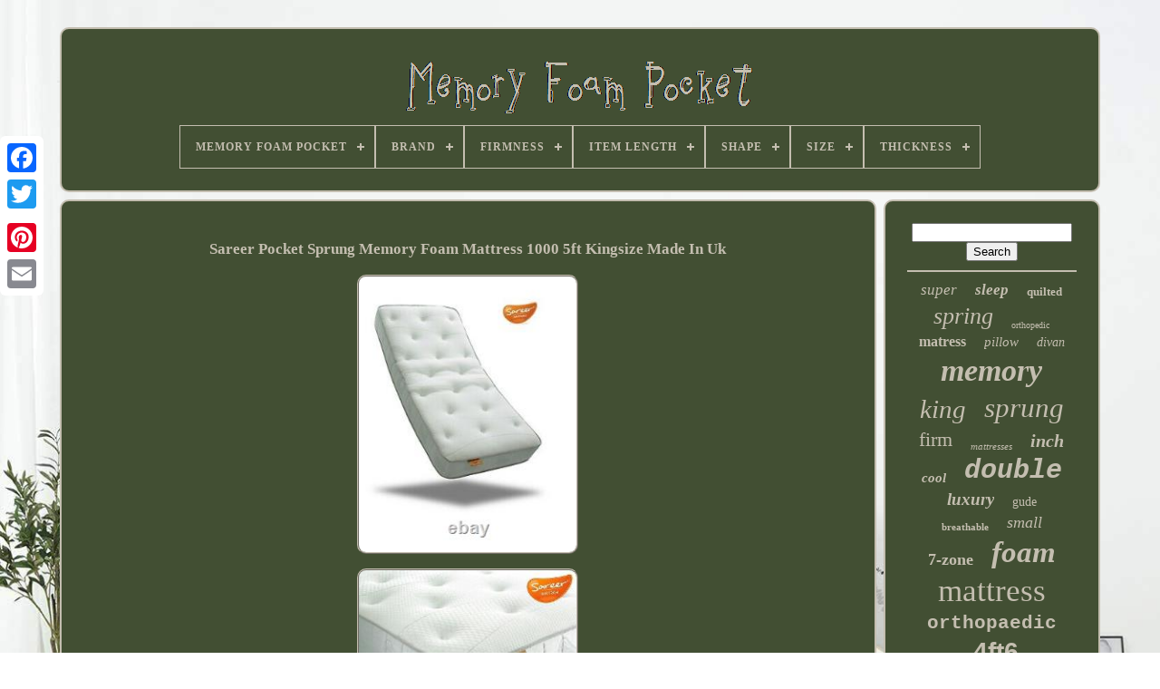

--- FILE ---
content_type: text/html; charset=UTF-8
request_url: https://memoryfoampocket.com/en/sareer_pocket_sprung_memory_foam_mattress_1000_5ft_kingsize_made_in_uk.php
body_size: 6396
content:
  <!DOCTYPE  HTML>  
 	 
<!--/////////////////////////////////-->
<HTML>




<HEAD>   

	 

<TITLE>  
Sareer Pocket Sprung Memory Foam Mattress 1000 5ft Kingsize Made In Uk
 
</TITLE> 

		

 
<LINK	HREF="https://memoryfoampocket.com/favicon.png" TYPE="image/png" REL="icon"> 	

		<META  CONTENT="text/html; charset=UTF-8" HTTP-EQUIV="content-type">		

	
<META CONTENT="width=device-width, initial-scale=1"  NAME="viewport">

  
	
	
 
<!--/////////////////////////////////

	LINK

/////////////////////////////////-->
<LINK HREF="https://memoryfoampocket.com/repyp.css" REL="stylesheet"	TYPE="text/css">
  
	  <LINK REL="stylesheet"  HREF="https://memoryfoampocket.com/moqunudame.css" TYPE="text/css">   


	

<SCRIPT SRC="https://code.jquery.com/jquery-latest.min.js"  TYPE="text/javascript">
</SCRIPT>

 
	   <SCRIPT  TYPE="text/javascript" SRC="https://memoryfoampocket.com/gidopy.js"> 
 </SCRIPT>
  
	 <SCRIPT   SRC="https://memoryfoampocket.com/wemucacury.js"   TYPE="text/javascript">	
	
</SCRIPT>	 
  
	

<SCRIPT SRC="https://memoryfoampocket.com/beqynox.js" ASYNC TYPE="text/javascript"> </SCRIPT>
		<SCRIPT TYPE="text/javascript"	SRC="https://memoryfoampocket.com/rijef.js"   ASYNC>
	
 
 	</SCRIPT>	
	
	

 <SCRIPT TYPE="text/javascript">  
var a2a_config = a2a_config || {};a2a_config.no_3p = 1;	 
	
</SCRIPT>	
 

	
	 	 
<SCRIPT TYPE="text/javascript">
 


	window.onload = function ()
	{
		werizukog('kolaky', 'Search', 'https://memoryfoampocket.com/en/dadilyxuz.php');
		vofyvazi("kukifo.php","nmrqf", "Sareer Pocket Sprung Memory Foam Mattress 1000 5ft Kingsize Made In Uk");
		
		
	}
	</SCRIPT> 
 	</HEAD>

  	
				
<!--/////////////////////////////////-->
<BODY	DATA-ID="255362797520">
  



		  <DIV STYLE="left:0px; top:150px;"	CLASS="a2a_kit a2a_kit_size_32 a2a_floating_style a2a_vertical_style">  

		  
 
<!--/////////////////////////////////-->
<A CLASS="a2a_button_facebook">   
</A>		
		 
 <A  CLASS="a2a_button_twitter">

	</A>  
	  	
		
   <A CLASS="a2a_button_google_plus">
</A>	 	
		 	
<!--/////////////////////////////////
	a
/////////////////////////////////-->
<A  CLASS="a2a_button_pinterest">
 	</A> 



		   	<A	CLASS="a2a_button_email">	



</A>	


	    </DIV> 




	
 <DIV	ID="zuloty">   	 
		
	   <DIV  ID="juzega">	 	   
			   	<A HREF="https://memoryfoampocket.com/en/">
 <IMG  ALT="Memory Foam Pocket" SRC="https://memoryfoampocket.com/en/memory_foam_pocket.gif">	   		</A>
 	
 		 

			
<div id='sogubiji' class='align-center'>
<ul>
<li class='has-sub'><a href='https://memoryfoampocket.com/en/'><span>Memory Foam Pocket</span></a>
<ul>
	<li><a href='https://memoryfoampocket.com/en/all_items_memory_foam_pocket.php'><span>All items</span></a></li>
	<li><a href='https://memoryfoampocket.com/en/recent_items_memory_foam_pocket.php'><span>Recent items</span></a></li>
	<li><a href='https://memoryfoampocket.com/en/most_viewed_items_memory_foam_pocket.php'><span>Most viewed items</span></a></li>
	<li><a href='https://memoryfoampocket.com/en/latest_videos_memory_foam_pocket.php'><span>Latest videos</span></a></li>
</ul>
</li>

<li class='has-sub'><a href='https://memoryfoampocket.com/en/brand/'><span>Brand</span></a>
<ul>
	<li><a href='https://memoryfoampocket.com/en/brand/bed_world.php'><span>Bed-world (71)</span></a></li>
	<li><a href='https://memoryfoampocket.com/en/brand/bedbustersuk.php'><span>Bedbustersuk (126)</span></a></li>
	<li><a href='https://memoryfoampocket.com/en/brand/bedstory.php'><span>Bedstory (70)</span></a></li>
	<li><a href='https://memoryfoampocket.com/en/brand/birlea.php'><span>Birlea (41)</span></a></li>
	<li><a href='https://memoryfoampocket.com/en/brand/dormeo.php'><span>Dormeo (66)</span></a></li>
	<li><a href='https://memoryfoampocket.com/en/brand/dusk.php'><span>Dusk (43)</span></a></li>
	<li><a href='https://memoryfoampocket.com/en/brand/giomani_designs.php'><span>Giomani Designs (42)</span></a></li>
	<li><a href='https://memoryfoampocket.com/en/brand/gude_night.php'><span>Gude Night (189)</span></a></li>
	<li><a href='https://memoryfoampocket.com/en/brand/happy_beds.php'><span>Happy Beds (46)</span></a></li>
	<li><a href='https://memoryfoampocket.com/en/brand/inofia.php'><span>Inofia (83)</span></a></li>
	<li><a href='https://memoryfoampocket.com/en/brand/jonic_essentials.php'><span>Jonic Essentials (49)</span></a></li>
	<li><a href='https://memoryfoampocket.com/en/brand/jumpi.php'><span>Jumpi (35)</span></a></li>
	<li><a href='https://memoryfoampocket.com/en/brand/memory.php'><span>Memory (60)</span></a></li>
	<li><a href='https://memoryfoampocket.com/en/brand/naiveer.php'><span>Naiveer (93)</span></a></li>
	<li><a href='https://memoryfoampocket.com/en/brand/sareer.php'><span>Sareer (68)</span></a></li>
	<li><a href='https://memoryfoampocket.com/en/brand/silentnight.php'><span>Silentnight (40)</span></a></li>
	<li><a href='https://memoryfoampocket.com/en/brand/sleepkings.php'><span>Sleepkings (31)</span></a></li>
	<li><a href='https://memoryfoampocket.com/en/brand/sweetnight.php'><span>Sweetnight (42)</span></a></li>
	<li><a href='https://memoryfoampocket.com/en/brand/teoanns.php'><span>Teoanns (81)</span></a></li>
	<li><a href='https://memoryfoampocket.com/en/brand/teqsli.php'><span>Teqsli (61)</span></a></li>
	<li><a href='https://memoryfoampocket.com/en/recent_items_memory_foam_pocket.php'>Other (2054)</a></li>
</ul>
</li>

<li class='has-sub'><a href='https://memoryfoampocket.com/en/firmness/'><span>Firmness</span></a>
<ul>
	<li><a href='https://memoryfoampocket.com/en/firmness/attribute.php'><span>Attribute (2)</span></a></li>
	<li><a href='https://memoryfoampocket.com/en/firmness/extra_firm.php'><span>Extra Firm (8)</span></a></li>
	<li><a href='https://memoryfoampocket.com/en/firmness/firm.php'><span>Firm (146)</span></a></li>
	<li><a href='https://memoryfoampocket.com/en/firmness/med_firm.php'><span>Med-firm (5)</span></a></li>
	<li><a href='https://memoryfoampocket.com/en/firmness/medium.php'><span>Medium (791)</span></a></li>
	<li><a href='https://memoryfoampocket.com/en/firmness/medium_firm.php'><span>Medium / Firm (5)</span></a></li>
	<li><a href='https://memoryfoampocket.com/en/firmness/medium_fine.php'><span>Medium Fine (2)</span></a></li>
	<li><a href='https://memoryfoampocket.com/en/firmness/medium_firm.php'><span>Medium Firm (1622)</span></a></li>
	<li><a href='https://memoryfoampocket.com/en/firmness/medium_firmness.php'><span>Medium Firmness (3)</span></a></li>
	<li><a href='https://memoryfoampocket.com/en/firmness/medium_plush.php'><span>Medium Plush (2)</span></a></li>
	<li><a href='https://memoryfoampocket.com/en/firmness/medium_soft.php'><span>Medium Soft (104)</span></a></li>
	<li><a href='https://memoryfoampocket.com/en/firmness/medium_soft_medium.php'><span>Medium Soft, Medium (3)</span></a></li>
	<li><a href='https://memoryfoampocket.com/en/firmness/medium_to_firm.php'><span>Medium To Firm (2)</span></a></li>
	<li><a href='https://memoryfoampocket.com/en/firmness/mediumfirm.php'><span>Mediumfirm (6)</span></a></li>
	<li><a href='https://memoryfoampocket.com/en/firmness/pillow_top.php'><span>Pillow Top (2)</span></a></li>
	<li><a href='https://memoryfoampocket.com/en/firmness/plush.php'><span>Plush (6)</span></a></li>
	<li><a href='https://memoryfoampocket.com/en/firmness/see_description.php'><span>See Description (5)</span></a></li>
	<li><a href='https://memoryfoampocket.com/en/firmness/soft.php'><span>Soft (28)</span></a></li>
	<li><a href='https://memoryfoampocket.com/en/firmness/softest.php'><span>Softest (3)</span></a></li>
	<li><a href='https://memoryfoampocket.com/en/firmness/various.php'><span>Various (6)</span></a></li>
	<li><a href='https://memoryfoampocket.com/en/recent_items_memory_foam_pocket.php'>Other (640)</a></li>
</ul>
</li>

<li class='has-sub'><a href='https://memoryfoampocket.com/en/item_length/'><span>Item Length</span></a>
<ul>
	<li><a href='https://memoryfoampocket.com/en/item_length/150cm.php'><span>150cm (4)</span></a></li>
	<li><a href='https://memoryfoampocket.com/en/item_length/180_200_cm.php'><span>180, 200 Cm (5)</span></a></li>
	<li><a href='https://memoryfoampocket.com/en/item_length/190_200cm.php'><span>190 / 200cm (8)</span></a></li>
	<li><a href='https://memoryfoampocket.com/en/item_length/190_cm.php'><span>190 Cm (417)</span></a></li>
	<li><a href='https://memoryfoampocket.com/en/item_length/190_cm_200_cm.php'><span>190 Cm, 200 Cm (32)</span></a></li>
	<li><a href='https://memoryfoampocket.com/en/item_length/190_200_cm.php'><span>190-200 Cm (24)</span></a></li>
	<li><a href='https://memoryfoampocket.com/en/item_length/190cm.php'><span>190cm (91)</span></a></li>
	<li><a href='https://memoryfoampocket.com/en/item_length/190cm_200cm.php'><span>190cm / 200cm (223)</span></a></li>
	<li><a href='https://memoryfoampocket.com/en/item_length/190cm_200cm.php'><span>190cm, 200cm (51)</span></a></li>
	<li><a href='https://memoryfoampocket.com/en/item_length/200_cm.php'><span>200 Cm (147)</span></a></li>
	<li><a href='https://memoryfoampocket.com/en/item_length/200cm.php'><span>200cm (50)</span></a></li>
	<li><a href='https://memoryfoampocket.com/en/item_length/210_cm.php'><span>210 Cm (4)</span></a></li>
	<li><a href='https://memoryfoampocket.com/en/item_length/31_cm.php'><span>31 Cm (6)</span></a></li>
	<li><a href='https://memoryfoampocket.com/en/item_length/choice_of_sizes.php'><span>Choice Of Sizes (4)</span></a></li>
	<li><a href='https://memoryfoampocket.com/en/item_length/custom.php'><span>Custom (68)</span></a></li>
	<li><a href='https://memoryfoampocket.com/en/item_length/see_description.php'><span>See Description (15)</span></a></li>
	<li><a href='https://memoryfoampocket.com/en/item_length/variants.php'><span>Variants (11)</span></a></li>
	<li><a href='https://memoryfoampocket.com/en/item_length/various.php'><span>Various (18)</span></a></li>
	<li><a href='https://memoryfoampocket.com/en/item_length/190.php'><span>190 (10)</span></a></li>
	<li><a href='https://memoryfoampocket.com/en/item_length/200.php'><span>200 (11)</span></a></li>
	<li><a href='https://memoryfoampocket.com/en/recent_items_memory_foam_pocket.php'>Other (2192)</a></li>
</ul>
</li>

<li class='has-sub'><a href='https://memoryfoampocket.com/en/shape/'><span>Shape</span></a>
<ul>
	<li><a href='https://memoryfoampocket.com/en/shape/octagon.php'><span>Octagon (66)</span></a></li>
	<li><a href='https://memoryfoampocket.com/en/shape/rectangle.php'><span>Rectangle (1232)</span></a></li>
	<li><a href='https://memoryfoampocket.com/en/shape/rectangular.php'><span>Rectangular (82)</span></a></li>
	<li><a href='https://memoryfoampocket.com/en/shape/square.php'><span>Square (17)</span></a></li>
	<li><a href='https://memoryfoampocket.com/en/shape/winged.php'><span>Winged (2)</span></a></li>
	<li><a href='https://memoryfoampocket.com/en/recent_items_memory_foam_pocket.php'>Other (1992)</a></li>
</ul>
</li>

<li class='has-sub'><a href='https://memoryfoampocket.com/en/size/'><span>Size</span></a>
<ul>
	<li><a href='https://memoryfoampocket.com/en/size/2ft6_small_single.php'><span>2ft6 Small Single (15)</span></a></li>
	<li><a href='https://memoryfoampocket.com/en/size/3ft_single.php'><span>3ft - Single (66)</span></a></li>
	<li><a href='https://memoryfoampocket.com/en/size/3ft_single.php'><span>3ft Single (60)</span></a></li>
	<li><a href='https://memoryfoampocket.com/en/size/4ft_small_double.php'><span>4ft - Small Double (43)</span></a></li>
	<li><a href='https://memoryfoampocket.com/en/size/4ft_small_double.php'><span>4ft Small Double (39)</span></a></li>
	<li><a href='https://memoryfoampocket.com/en/size/4ft6_double.php'><span>4ft6 - Double (37)</span></a></li>
	<li><a href='https://memoryfoampocket.com/en/size/4ft6_double.php'><span>4ft6 Double (89)</span></a></li>
	<li><a href='https://memoryfoampocket.com/en/size/5ft_king_size.php'><span>5ft - King Size (32)</span></a></li>
	<li><a href='https://memoryfoampocket.com/en/size/5ft_king_size.php'><span>5ft King Size (14)</span></a></li>
	<li><a href='https://memoryfoampocket.com/en/size/5ft_kingsize.php'><span>5ft Kingsize (51)</span></a></li>
	<li><a href='https://memoryfoampocket.com/en/size/6ft_super_king.php'><span>6ft Super King (12)</span></a></li>
	<li><a href='https://memoryfoampocket.com/en/size/as_shown.php'><span>As Shown (26)</span></a></li>
	<li><a href='https://memoryfoampocket.com/en/size/double.php'><span>Double (516)</span></a></li>
	<li><a href='https://memoryfoampocket.com/en/size/king.php'><span>King (261)</span></a></li>
	<li><a href='https://memoryfoampocket.com/en/size/single.php'><span>Single (266)</span></a></li>
	<li><a href='https://memoryfoampocket.com/en/size/single_90x190cm.php'><span>Single (90x190cm) (12)</span></a></li>
	<li><a href='https://memoryfoampocket.com/en/size/single_90x190x25cm.php'><span>Single (90x190x25cm) (22)</span></a></li>
	<li><a href='https://memoryfoampocket.com/en/size/small_double.php'><span>Small Double (131)</span></a></li>
	<li><a href='https://memoryfoampocket.com/en/size/super_king.php'><span>Super King (94)</span></a></li>
	<li><a href='https://memoryfoampocket.com/en/size/various_sizes.php'><span>Various Sizes (49)</span></a></li>
	<li><a href='https://memoryfoampocket.com/en/recent_items_memory_foam_pocket.php'>Other (1556)</a></li>
</ul>
</li>

<li class='has-sub'><a href='https://memoryfoampocket.com/en/thickness/'><span>Thickness</span></a>
<ul>
	<li><a href='https://memoryfoampocket.com/en/thickness/10_in.php'><span>10 In (160)</span></a></li>
	<li><a href='https://memoryfoampocket.com/en/thickness/10.php'><span>10\ (34)</span></a></li>
	<li><a href='https://memoryfoampocket.com/en/thickness/10in.php'><span>10in (13)</span></a></li>
	<li><a href='https://memoryfoampocket.com/en/thickness/20_cm.php'><span>20 Cm (233)</span></a></li>
	<li><a href='https://memoryfoampocket.com/en/thickness/20cm.php'><span>20cm (20)</span></a></li>
	<li><a href='https://memoryfoampocket.com/en/thickness/22_cm.php'><span>22 Cm (43)</span></a></li>
	<li><a href='https://memoryfoampocket.com/en/thickness/22cm.php'><span>22cm (12)</span></a></li>
	<li><a href='https://memoryfoampocket.com/en/thickness/23_cm.php'><span>23 Cm (49)</span></a></li>
	<li><a href='https://memoryfoampocket.com/en/thickness/24_cm.php'><span>24 Cm (57)</span></a></li>
	<li><a href='https://memoryfoampocket.com/en/thickness/25_cm.php'><span>25 Cm (315)</span></a></li>
	<li><a href='https://memoryfoampocket.com/en/thickness/25_cm_27_cm.php'><span>25 Cm / 27 Cm (23)</span></a></li>
	<li><a href='https://memoryfoampocket.com/en/thickness/25_cm_27cm.php'><span>25 Cm / 27cm (95)</span></a></li>
	<li><a href='https://memoryfoampocket.com/en/thickness/25cm.php'><span>25cm (44)</span></a></li>
	<li><a href='https://memoryfoampocket.com/en/thickness/26_cm.php'><span>26 Cm (19)</span></a></li>
	<li><a href='https://memoryfoampocket.com/en/thickness/27_cm.php'><span>27 Cm (56)</span></a></li>
	<li><a href='https://memoryfoampocket.com/en/thickness/27cm.php'><span>27cm (69)</span></a></li>
	<li><a href='https://memoryfoampocket.com/en/thickness/28_cm.php'><span>28 Cm (30)</span></a></li>
	<li><a href='https://memoryfoampocket.com/en/thickness/28cm.php'><span>28cm (23)</span></a></li>
	<li><a href='https://memoryfoampocket.com/en/thickness/30_cm.php'><span>30 Cm (33)</span></a></li>
	<li><a href='https://memoryfoampocket.com/en/thickness/see_description.php'><span>See Description (13)</span></a></li>
	<li><a href='https://memoryfoampocket.com/en/recent_items_memory_foam_pocket.php'>Other (2050)</a></li>
</ul>
</li>

</ul>
</div>

		 </DIV> 
 

			 
<!--/////////////////////////////////-->
<DIV ID="qalynomy">


 
 	 
			   
<DIV  ID="napybib">
 
				 
<DIV	ID="tebolipa">  	    </DIV>

				
<h1 class="[base64]">Sareer Pocket Sprung Memory Foam Mattress 1000 5ft Kingsize Made In Uk</h1>	
 <br/>   <img class="ge5f7" src="https://memoryfoampocket.com/en/image/Sareer_Pocket_Sprung_Memory_Foam_Mattress_1000_5ft_Kingsize_Made_In_Uk_01_zzdg.jpg" title="Sareer Pocket Sprung Memory Foam Mattress 1000 5ft Kingsize Made In Uk" alt="Sareer Pocket Sprung Memory Foam Mattress 1000 5ft Kingsize Made In Uk"/> 
	 <br/>  		 <img class="ge5f7" src="https://memoryfoampocket.com/en/image/Sareer_Pocket_Sprung_Memory_Foam_Mattress_1000_5ft_Kingsize_Made_In_Uk_02_hfh.jpg" title="Sareer Pocket Sprung Memory Foam Mattress 1000 5ft Kingsize Made In Uk" alt="Sareer Pocket Sprung Memory Foam Mattress 1000 5ft Kingsize Made In Uk"/> 
<br/>   	<img class="ge5f7" src="https://memoryfoampocket.com/en/image/Sareer_Pocket_Sprung_Memory_Foam_Mattress_1000_5ft_Kingsize_Made_In_Uk_03_mnin.jpg" title="Sareer Pocket Sprung Memory Foam Mattress 1000 5ft Kingsize Made In Uk" alt="Sareer Pocket Sprung Memory Foam Mattress 1000 5ft Kingsize Made In Uk"/>    <br/>	


<img class="ge5f7" src="https://memoryfoampocket.com/en/image/Sareer_Pocket_Sprung_Memory_Foam_Mattress_1000_5ft_Kingsize_Made_In_Uk_04_akn.jpg" title="Sareer Pocket Sprung Memory Foam Mattress 1000 5ft Kingsize Made In Uk" alt="Sareer Pocket Sprung Memory Foam Mattress 1000 5ft Kingsize Made In Uk"/>   
<br/> <img class="ge5f7" src="https://memoryfoampocket.com/en/image/Sareer_Pocket_Sprung_Memory_Foam_Mattress_1000_5ft_Kingsize_Made_In_Uk_05_krfr.jpg" title="Sareer Pocket Sprung Memory Foam Mattress 1000 5ft Kingsize Made In Uk" alt="Sareer Pocket Sprung Memory Foam Mattress 1000 5ft Kingsize Made In Uk"/>
  
  
<br/>
  
 <img class="ge5f7" src="https://memoryfoampocket.com/en/image/Sareer_Pocket_Sprung_Memory_Foam_Mattress_1000_5ft_Kingsize_Made_In_Uk_06_pqbp.jpg" title="Sareer Pocket Sprung Memory Foam Mattress 1000 5ft Kingsize Made In Uk" alt="Sareer Pocket Sprung Memory Foam Mattress 1000 5ft Kingsize Made In Uk"/>
   <br/>   
<br/>  
  
<img class="ge5f7" src="https://memoryfoampocket.com/en/sivy.gif" title="Sareer Pocket Sprung Memory Foam Mattress 1000 5ft Kingsize Made In Uk" alt="Sareer Pocket Sprung Memory Foam Mattress 1000 5ft Kingsize Made In Uk"/>  
  

<img class="ge5f7" src="https://memoryfoampocket.com/en/cyhumilec.gif" title="Sareer Pocket Sprung Memory Foam Mattress 1000 5ft Kingsize Made In Uk" alt="Sareer Pocket Sprung Memory Foam Mattress 1000 5ft Kingsize Made In Uk"/>	
 <br/>  
	<p> Sareer's Pocket Memory Matrah features pocket springs and comprises a layer of memory foam upon a pocket sprung base. The pocket sprung unit features individual pocket springs which work independently to react to your body's movement and weight, offering complete support. Sareer's Pocket Memory mattress has a medium feel to it, and is perfect if you are looking for a pocket memory foam mattress with body moulding properties and a good combination of pressure relief and support. The mattress features a soft knitted fabric. 		</p>	 <p>
  The sensitive memory foam layer provides comfort and support to your shoulders, back and hips, and works in harmony with your body to ensure that you are sleeping in the correct anatomical position, meaning you can wake feeling refreshed and free of any minor aches and pains. Memory foam also offers relief for your pressure points which encourages healthy blood circulation, as well as reducing the need to toss and turn during the night, meaning a deeper and more restful sleep. The pocket sprung base provides a luxurious feel to your mattress, unlike interconnected coil mattresses, pocket springs work independently of each other, and the flexibility in the pocket springs allows the mattress to respond to the shape, weight, size, movement and sleeping patterns of your body. Pocket sprung mattresses are also an advantage if there is a considerable weight or size difference between you and your partner. 190cm (L) x 75cm (W) x 22cm (D).  </p>
 
<p>
  190cm (L) x 90cm (W) x 22cm (D). 190cm (L) x 120cm (W) x 22cm (D). 190cm (L) x 135cm (W) x 22cm (D). 200cm (L) x 150cm (W) x 22cm (D). 200cm (L) x 180cm (W) x 22cm (D). 
</p> 	 <p> With over 25 years industry experiences Bed District have built up a reputation for supplying good quality beds, mattresses & furniture at affordable prices. We have all the knowledge & experience to help you get a good night sleep.  
</p>  All other Isles of the mainland. All mattresses are delivered rolled up for ease of transportation and to allow ease of the mattress being taken to a room of your choice, our mattresses do not include a side edge support, this does not affect the quality, durability or functionality of a mattress in the slightest this is purely so we can roll the mattress without damaging it when opened mattresses will always expand to correct size within 24 hours, we recommend you leave the mattress for 72 hours to expand before use. We try our best to dispatch every order same day however to guarantee same day dispatch the order must be placed before Midday. If on the rare instance you are not fully satisfied with the product you have received. Any item you feel is not in compliance to manufacture standard will be exchanged free of charge only if customer makes contact within first 5 days of receiving. This item is in the category "Home, Furniture & DIY\Furniture\Beds & Mattresses\Mattresses".district" and is located in this country: GB. This item can be shipped to United Kingdom, Bahrain, Brazil, Israel, Hong Kong, Indonesia, Malaysia, Singapore, Taiwan, Thailand, Bolivia, Brunei Darussalam, Ecuador, French Guiana, Jordan, Cambodia, Macau, Oman, Peru, Paraguay, Saudi Arabia, United Arab Emirates, Chile, Colombia, Kuwait, Philippines, Qatar, Uruguay, Vietnam.
<ol>
<li>Size: King</li>
<li>Firmness: Medium Firm</li>
<li>Number of Springs: 1000</li>
<li>Type: Pocket Memory</li>
<li>Features: Hypoallergenic</li>
<li>MPN: SARE:PCKTMEM-50</li>
<li>Brand: Sareer</li>
<li>EAN: 5060560385844</li>
</ol>
 <br/> <img class="ge5f7" src="https://memoryfoampocket.com/en/sivy.gif" title="Sareer Pocket Sprung Memory Foam Mattress 1000 5ft Kingsize Made In Uk" alt="Sareer Pocket Sprung Memory Foam Mattress 1000 5ft Kingsize Made In Uk"/>  
  

<img class="ge5f7" src="https://memoryfoampocket.com/en/cyhumilec.gif" title="Sareer Pocket Sprung Memory Foam Mattress 1000 5ft Kingsize Made In Uk" alt="Sareer Pocket Sprung Memory Foam Mattress 1000 5ft Kingsize Made In Uk"/>		   <br/>
				
					<SCRIPT  TYPE="text/javascript">  
					faban();
					 
 </SCRIPT>
	
			
				 
	
<!--/////////////////////////////////
	div
/////////////////////////////////-->
<DIV CLASS="a2a_kit a2a_kit_size_32 a2a_default_style"	STYLE="margin:10px auto;width:200px;">	

						
<A CLASS="a2a_button_facebook">		
</A> 		 


					 	  <A	CLASS="a2a_button_twitter">		</A>	


					


 <A CLASS="a2a_button_google_plus">  </A>



					
<A   CLASS="a2a_button_pinterest">

	
</A>  	
						   
<A  CLASS="a2a_button_email">
  </A>

	
				
	</DIV>
 	
					
				
			 </DIV>
 
				  <DIV   ID="dahuxifeh"> 		

 

				
				
<DIV  ID="kolaky">  	 
					 		<HR>	
 	 
				
	</DIV>

						 
<DIV  ID="qucososyg">		 	</DIV>	 
				
				
	
 
<!--/////////////////////////////////-->
<DIV   ID="zojagafet">
	
  
					<a style="font-family:Century Schoolbook;font-size:17px;font-weight:lighter;font-style:italic;text-decoration:none" href="https://memoryfoampocket.com/en/t/super.php">super</a><a style="font-family:DawnCastle;font-size:17px;font-weight:bolder;font-style:italic;text-decoration:none" href="https://memoryfoampocket.com/en/t/sleep.php">sleep</a><a style="font-family:Britannic Bold;font-size:13px;font-weight:bold;font-style:normal;text-decoration:none" href="https://memoryfoampocket.com/en/t/quilted.php">quilted</a><a style="font-family:Colonna MT;font-size:26px;font-weight:lighter;font-style:italic;text-decoration:none" href="https://memoryfoampocket.com/en/t/spring.php">spring</a><a style="font-family:GilbertUltraBold;font-size:10px;font-weight:lighter;font-style:normal;text-decoration:none" href="https://memoryfoampocket.com/en/t/orthopedic.php">orthopedic</a><a style="font-family:MS LineDraw;font-size:16px;font-weight:bold;font-style:normal;text-decoration:none" href="https://memoryfoampocket.com/en/t/matress.php">matress</a><a style="font-family:Donata;font-size:15px;font-weight:lighter;font-style:oblique;text-decoration:none" href="https://memoryfoampocket.com/en/t/pillow.php">pillow</a><a style="font-family:Braggadocio;font-size:14px;font-weight:lighter;font-style:italic;text-decoration:none" href="https://memoryfoampocket.com/en/t/divan.php">divan</a><a style="font-family:Ner Berolina MT;font-size:34px;font-weight:bolder;font-style:oblique;text-decoration:none" href="https://memoryfoampocket.com/en/t/memory.php">memory</a><a style="font-family:Garamond;font-size:29px;font-weight:normal;font-style:italic;text-decoration:none" href="https://memoryfoampocket.com/en/t/king.php">king</a><a style="font-family:Chicago;font-size:31px;font-weight:normal;font-style:italic;text-decoration:none" href="https://memoryfoampocket.com/en/t/sprung.php">sprung</a><a style="font-family:Georgia;font-size:22px;font-weight:normal;font-style:normal;text-decoration:none" href="https://memoryfoampocket.com/en/t/firm.php">firm</a><a style="font-family:Erie;font-size:11px;font-weight:lighter;font-style:oblique;text-decoration:none" href="https://memoryfoampocket.com/en/t/mattresses.php">mattresses</a><a style="font-family:Geneva;font-size:20px;font-weight:bolder;font-style:italic;text-decoration:none" href="https://memoryfoampocket.com/en/t/inch.php">inch</a><a style="font-family:Terminal;font-size:15px;font-weight:bold;font-style:italic;text-decoration:none" href="https://memoryfoampocket.com/en/t/cool.php">cool</a><a style="font-family:Courier New;font-size:30px;font-weight:bolder;font-style:italic;text-decoration:none" href="https://memoryfoampocket.com/en/t/double.php">double</a><a style="font-family:Old English Text MT;font-size:19px;font-weight:bold;font-style:italic;text-decoration:none" href="https://memoryfoampocket.com/en/t/luxury.php">luxury</a><a style="font-family:Chicago;font-size:14px;font-weight:lighter;font-style:normal;text-decoration:none" href="https://memoryfoampocket.com/en/t/gude.php">gude</a><a style="font-family:Algerian;font-size:11px;font-weight:bold;font-style:normal;text-decoration:none" href="https://memoryfoampocket.com/en/t/breathable.php">breathable</a><a style="font-family:Old English Text MT;font-size:18px;font-weight:normal;font-style:italic;text-decoration:none" href="https://memoryfoampocket.com/en/t/small.php">small</a><a style="font-family:Kino MT;font-size:18px;font-weight:bold;font-style:normal;text-decoration:none" href="https://memoryfoampocket.com/en/t/7_zone.php">7-zone</a><a style="font-family:Univers Condensed;font-size:33px;font-weight:bolder;font-style:italic;text-decoration:none" href="https://memoryfoampocket.com/en/t/foam.php">foam</a><a style="font-family:Modern;font-size:35px;font-weight:lighter;font-style:normal;text-decoration:none" href="https://memoryfoampocket.com/en/t/mattress.php">mattress</a><a style="font-family:Courier;font-size:21px;font-weight:bold;font-style:normal;text-decoration:none" href="https://memoryfoampocket.com/en/t/orthopaedic.php">orthopaedic</a><a style="font-family:Gill Sans Condensed Bold;font-size:16px;font-weight:bold;font-style:normal;text-decoration:none" href="https://memoryfoampocket.com/en/t/deep.php">deep</a><a style="font-family:Arial;font-size:28px;font-weight:bold;font-style:normal;text-decoration:none" href="https://memoryfoampocket.com/en/t/4ft6.php">4ft6</a><a style="font-family:Charcoal;font-size:12px;font-weight:bolder;font-style:normal;text-decoration:none" href="https://memoryfoampocket.com/en/t/sizes.php">sizes</a><a style="font-family:Helvetica;font-size:24px;font-weight:bolder;font-style:italic;text-decoration:none" href="https://memoryfoampocket.com/en/t/size.php">size</a><a style="font-family:Georgia;font-size:27px;font-weight:lighter;font-style:oblique;text-decoration:none" href="https://memoryfoampocket.com/en/t/hybrid.php">hybrid</a><a style="font-family:Monotype.com;font-size:13px;font-weight:normal;font-style:normal;text-decoration:none" href="https://memoryfoampocket.com/en/t/springs.php">springs</a><a style="font-family:Letter Gothic;font-size:23px;font-weight:lighter;font-style:oblique;text-decoration:none" href="https://memoryfoampocket.com/en/t/medium.php">medium</a><a style="font-family:Desdemona;font-size:19px;font-weight:lighter;font-style:italic;text-decoration:none" href="https://memoryfoampocket.com/en/t/25cm.php">25cm</a><a style="font-family:Helvetica;font-size:32px;font-weight:bolder;font-style:oblique;text-decoration:none" href="https://memoryfoampocket.com/en/t/pocket.php">pocket</a><a style="font-family:Monaco;font-size:12px;font-weight:bold;font-style:italic;text-decoration:none" href="https://memoryfoampocket.com/en/t/kingsize.php">kingsize</a><a style="font-family:Book Antiqua;font-size:25px;font-weight:bold;font-style:oblique;text-decoration:none" href="https://memoryfoampocket.com/en/t/single.php">single</a>  
				 	</DIV>
			
			 	</DIV> 



		</DIV>
 
	
		
  
<DIV ID="linebij"> 
 
		
			    <UL>  
				 	<LI>
  
					  <A   HREF="https://memoryfoampocket.com/en/">
 
 Memory Foam Pocket </A> 
	
 	  
				 
</LI>



				

<LI> 


					   	<A HREF="https://memoryfoampocket.com/en/contact_us.php"> 
 Contact Form  </A>   

				 	

</LI>	
				 <LI> 
  
	 
						<A HREF="https://memoryfoampocket.com/en/privacy.php">	   Privacy Policy </A>
	



				
</LI>
 
				<LI> 
					  
 
	<A HREF="https://memoryfoampocket.com/en/wyluwypyg.php">  
 Terms of Use
    </A> 
  
				


</LI>

					 

<LI>
  		

					

 <A  HREF="https://memoryfoampocket.com/?l=en">	 EN
 
 	</A>
 
					&nbsp;
					 

<A HREF="https://memoryfoampocket.com/?l=fr">
 	

FR
 		 </A>   
				


</LI> 
	
				
				
				

  <DIV STYLE="margin:10px auto;width:200px;" CLASS="a2a_kit a2a_kit_size_32 a2a_default_style">


					
<A  CLASS="a2a_button_facebook">  	 
  	</A>
 	
						 	 
<A  CLASS="a2a_button_twitter"></A>



							
		<A  CLASS="a2a_button_google_plus">	 
</A>

 
						
	
	<A  CLASS="a2a_button_pinterest">	
 </A>	   	
					 
<A  CLASS="a2a_button_email">
</A>  	 
	 
				  
</DIV>   	
				
			     </UL>	 

			
		 </DIV>    

	 </DIV> 
   	 
 

<!--/////////////////////////////////
	SCRIPT
/////////////////////////////////-->
<SCRIPT SRC="//static.addtoany.com/menu/page.js"	TYPE="text/javascript"> </SCRIPT>
	</BODY>	
 	
 

   </HTML>   